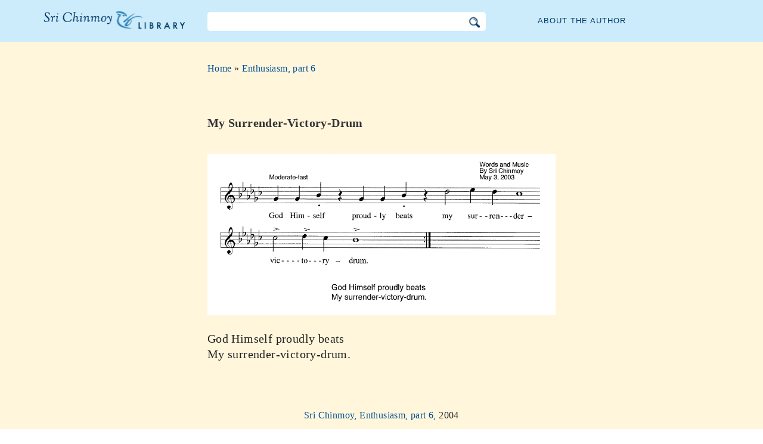

--- FILE ---
content_type: text/html; charset=utf-8
request_url: https://www.srichinmoylibrary.com/ent-699
body_size: 3214
content:
<!DOCTYPE html>
<html lang="en" dir="ltr" class="no-js">
<head>
    <meta charset="utf-8" />
 
    <title>My Surrender-Victory-Drum </title>

    <script>(function(H){H.className=H.className.replace(/\bno-js\b/,'js')})(document.documentElement)</script>
    <meta name="robots" content="index,follow"/>
<link rel="start" href="/"/>
<link rel="stylesheet" href="/lib/exe/css.php?t=CKGLibrary&amp;tseed=2b36ca499732efc1553e5fd09d40a812"/>
<link name="canonical" content="https://www.srichinmoylibrary.com/ent-699"/>
<!--[if gte IE 9]><!-->
<script >/*<![CDATA[*/var NS='wiki:ent';var JSINFO = {"id":"wiki:ent:ent-699","namespace":"wiki:ent","ACT":"show","useHeadingNavigation":1,"useHeadingContent":1};
/*!]]>*/</script>
<script charset="utf-8" src="https://cdnjs.cloudflare.com/ajax/libs/jquery/3.5.1/jquery.min.js" defer="defer"></script>
<script charset="utf-8" src="https://cdnjs.cloudflare.com/ajax/libs/jqueryui/1.12.1/jquery-ui.min.js" defer="defer"></script>
<script charset="utf-8" src="/lib/exe/js.php?t=CKGLibrary&amp;tseed=2b36ca499732efc1553e5fd09d40a812" defer="defer"></script>
<!--<![endif]-->
    <meta name="viewport" content="width=device-width,initial-scale=1" />

    

    <link rel="apple-touch-icon" sizes="180x180" href="/_media/apple-touch-icon.png">
    <link rel="icon" type="image/png" sizes="32x32" href="/_media/favicon-32x32.png">
    <link rel="icon" type="image/png" sizes="16x16" href="/_media/favicon-16x16.png">
    <link rel="manifest" href="/_media/site.webmanifest">
    <link rel="mask-icon" href="/_media/safari-pinned-tab.svg" color="#5bbad5">
    <link rel="shortcut icon" href="/_media/favicon.ico">
    <meta name="msapplication-TileColor" content="#603cba">
    <meta name="msapplication-config" content="/_media/browserconfig.xml">
    <meta name="theme-color" content="#ffffff">

    </head>

<body class="en">
<!--[if lte IE 7 ]><div id="IE7"><![endif]--><!--[if IE 8 ]><div id="IE8"><![endif]-->
<div class="dokuwiki__site book">
    <div id="dokuwiki__top" class="site dokuwiki mode_show tpl_CKGLibrary   ">

        
<!-- ********** HEADER ********** -->
<div id="dokuwiki__header">
    <div class="pad headings group">

        <ul class="a11y skip">
            <li><a href="#dokuwiki__content">skip to content</a></li>
        </ul>

        <h1><a href="/">The Sri Chinmoy Library</a></h1>

        <div class="search-wrapper">
                            <form name="ns_search" action="/start" accept-charset="utf-8" class="search" id="dw__search2"
                      method="get">
                    <input type="hidden" name="do" value="search">
                    <input type="hidden" id="dw__ns" name="ns" value="">
                    <div class="searchbar">
                        <input type="text" id="qsearch2__in" accesskey="f" name="id" class="edit" autocomplete="off">
                        <div id="qsearch2__out" class="ajax_qsearch JSpopup"></div>
                        <input type="image" class="searchbutton" name="search" src="/lib/tpl/CKGLibrary/images/search.png">
                    </div>
                </form>
                    </div>


        <a href="/srichinmoy" class="topmenulink">About the author</a>

        
    </div>
</div><!-- /header -->

        <div id="dokuwiki__content__wrapper" class="wrapper group">

            <!-- ********** CONTENT ********** -->
            <div id="dokuwiki__content"><div class="pad group">

                    <div class="page group">
                                                
                        <!-- wikipage start -->

                        <div class="content-wrapper">
<div class="content">

<div class="breadcrumb"><a href="/">Home</a> » <a href="/ent_6">Enthusiasm, part 6</a>
</div><div class="nectar">
<h1>My Surrender-Victory-Drum</h1>

<div class ='article_medias'> <a href='https://www.srichinmoysongs.com/_media/auto/my-surrender-victory-drum/my-surrender-victory-drum_c1b71.jpg' class ='media' target='_blank'>
<img class ='media' title='' src='https://www.srichinmoysongs.com/_media/auto/my-surrender-victory-drum/my-surrender-victory-drum_c1b71.jpg?cache='></a></div>

</p>

<p>
God Himself proudly beats  <br \>
My surrender-victory-drum.  <br \>
</div>
<div class = "book-source">
        <a class="source-title"  href="ent_6"  title="" >Sri Chinmoy, Enthusiasm, part 6, </a>2004
</div><div class="book-navigation">
<nav class="page-links clearfix" role="navigation" itemscope="" itemtype="http://schema.org/SiteNavigationElement">
 <a href="ent-698" class="page-previous" title="Go to previous page">‹ May My Heart Remain Always Hungry</a>
 <a href="ent-700" class="page-next" title="Go to next page">God's Vision-Eye ›</a>
</nav></div>
</div>
</div>


<div class="below-book-navigation-wrapper song" >
<div class="below-book-navigation clearfix">
<ul class="actions">
<li><a href="/print/ent-699" target="_blank" id="print">Printer-friendly view</a></li>
<li><a href="/ent_6" id="toc">Table of contents</a></li>
<li><a href="/scrolling/ent_6" id="scroll">Scrolling view</a></li>
<li><a href="https://www.vasudevaserver.org/contact/report-issue/" target="_blank">Report typographical errors</a></li>
</ul>
<div id="cite">This page can be cited using cite-key <span class ="citekey-display"><a href="/ent-699">ent 699</a></span></div>
<div id="licensing"><a rel="license" href="/about#copyright"><img alt="Creative Commons License" style="border-width:0" src="https://licensebuttons.net/l/by-nc-nd/3.0/88x31.png"/></a><br/>This work is licensed under <a rel="license" href="/about#copyright">Creative Commons Attribution-NonCommercial-NoDerivs 3.0 Unported License</a>.</div>
</div>
</div>

<!-- no cachefile used, but created /home/srichinmoylibrary.com/en/data/cache/0/071e0b832d292d913fa7157d60e015b1.xhtml -->
                        
                        <!-- wikipage stop -->
                                            </div>

                                    </div>
            </div><!-- /dokuwiki__content -->

            
<!-- ********** FOOTER ********** -->
<div id="dokuwiki__footer">
    <div class="pad">
        <div class="footer_inner">
            <div id="tab-menu">
                <ul id="tab-main-menu">
                    <li><a href="/">Home</a></li>
                    <li><a href="/allbooks">All Books</a></li>
                    <li><a href="/srichinmoy">Sri Chinmoy</a></li>
                    <li><a href="/about">About</a></li>
                    <li><a href="/allcovers">Covers</a></li>
                </ul>
            </div>
        </div>
    </div>

    <div class="tools group">
        <!-- USER TOOLS - only if logged, to log in: /start?do=login -->
            </div>

    <!-- Matomo -->
    <script type="text/javascript">
        var _paq = window._paq = window._paq || [];
        /* tracker methods like "setCustomDimension" should be called before "trackPageView" */
        _paq.push(['setDocumentTitle', document.domain + '/' + document.title]);        _paq.push(["setCookieDomain", "*.srichinmoylibrary.com"]);
        _paq.push(['trackPageView']);
        _paq.push(['enableLinkTracking']);
        (function() {
            var u="https://analytics.srichinmoysongs.com/";
            _paq.push(['setTrackerUrl', u+'matomo.php']);
            _paq.push(['setSiteId', '2']);
            var d=document, g=d.createElement('script'), s=d.getElementsByTagName('script')[0];
            g.type='text/javascript'; g.async=true; g.src=u+'matomo.js'; s.parentNode.insertBefore(g,s);
        })();
    </script>
    <!-- End Matomo Code -->
    

        
</div><!-- /footer -->
</div>

        </div></div><!-- /site -->
    <div class= "last">
        <div class="no"><img src="/lib/exe/taskrunner.php?id=wiki%3Aent%3Aent-699&amp;1768629693" width="2" height="1" alt="" /></div>
        <div id="screen__mode" class="no"></div>        <!--[if ( lte IE 7 | IE 8 ) ]></div><![endif]-->
    </div>
</body>
</html>
